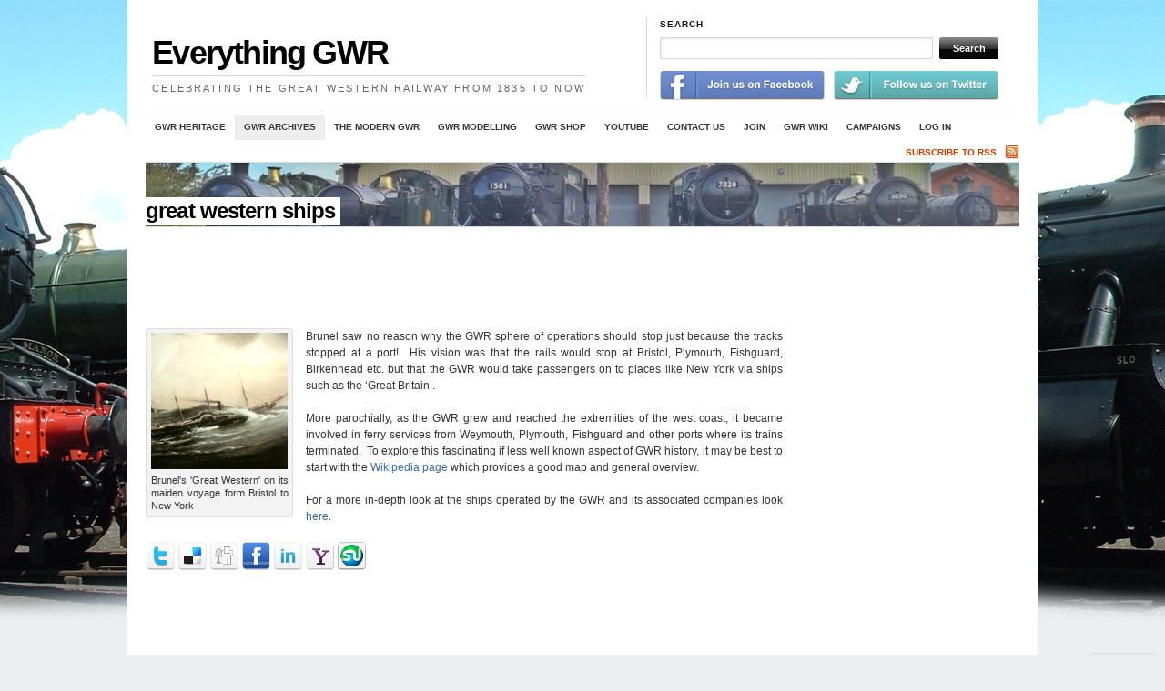

--- FILE ---
content_type: text/html; charset=UTF-8
request_url: http://everythinggwr.com/great-western-ships/
body_size: 11577
content:
<!DOCTYPE html PUBLIC "-//W3C//DTD XHTML 1.0 Transitional//EN" "http://www.w3.org/TR/xhtml1/DTD/xhtml1-transitional.dtd">
<html xmlns="http://www.w3.org/1999/xhtml">
<head profile="http://gmpg.org/xfn/11">

<title>Great Western Ships | Everything GWR</title>
<meta http-equiv="Content-Type" content="text/html; charset=UTF-8" />
    
<link rel="stylesheet" href="http://everythinggwr.com/wp-content/themes/themorningafter/style.css" type="text/css" media="screen, projection" />
<link rel="alternate" type="application/rss+xml" title="RSS 2.0" href="http://everythinggwr.com/feed/" />
<link rel="pingback" href="http://everythinggwr.com/xmlrpc.php" />
	
<!--[if lt IE 7]>
	<link rel="stylesheet" href="http://everythinggwr.com/wp-content/themes/themorningafter/ie.css" type="text/css" media="screen, projection">
<![endif]-->
   
    

            <script type="text/javascript">//<![CDATA[
            // Google Analytics for WordPress by Yoast v4.3.5 | http://yoast.com/wordpress/google-analytics/
            var _gaq = _gaq || [];
            _gaq.push(['_setAccount', 'UA-27620488-1']);
				            _gaq.push(['_trackPageview']);
            (function () {
                var ga = document.createElement('script');
                ga.type = 'text/javascript';
                ga.async = true;
                ga.src = ('https:' == document.location.protocol ? 'https://ssl' : 'http://www') + '.google-analytics.com/ga.js';

                var s = document.getElementsByTagName('script')[0];
                s.parentNode.insertBefore(ga, s);
            })();
            //]]></script>
			<link rel="alternate" type="application/rss+xml" title="Everything GWR &raquo; Great Western Ships Comments Feed" href="http://everythinggwr.com/great-western-ships/feed/" />
<link rel='stylesheet' id='socialinks-css'  href='http://everythinggwr.com/wp-content/plugins/socialinks-widget//css/widget.css?ver=0.7' type='text/css' media='screen' />
<link rel='stylesheet' id='nextgen_gallery_related_images-css'  href='http://everythinggwr.com/wp-content/plugins/nextgen-gallery/products/photocrati_nextgen/modules/nextgen_gallery_display/static/nextgen_gallery_related_images.css?ver=3.8.41' type='text/css' media='all' />
<link rel='stylesheet' id='fontawesome-css'  href='http://everythinggwr.com/wp-content/plugins/nextgen-gallery/products/photocrati_nextgen/modules/nextgen_gallery_display/static/fontawesome/font-awesome.css?ver=3.8.41' type='text/css' media='all' />
<link rel='stylesheet' id='cptch_stylesheet-css'  href='http://everythinggwr.com/wp-content/plugins/captcha/css/style.css?ver=3.8.41' type='text/css' media='all' />
<link rel='stylesheet' id='wpml-styles-css'  href='http://everythinggwr.com/wp-content/plugins/wp-modal-login/css/wp-modal-login.css?ver=2.0.6' type='text/css' media='screen' />
<link rel='stylesheet' id='wpml-default-theme-css'  href='http://everythinggwr.com/wp-content/plugins/wp-modal-login/css/default.css?ver=2.0.6' type='text/css' media='screen' />
<link rel='stylesheet' id='jquery-ui-style-css'  href='http://ajax.googleapis.com/ajax/libs/jqueryui/1.8.16/themes/ui-darkness/jquery-ui.css?ver=3.8.41' type='text/css' media='all' />
<link rel='stylesheet' id='ws-plugin--s2member-css'  href='http://everythinggwr.com/wp-content/plugins/s2member/s2member-o.php?ws_plugin__s2member_css=1&#038;qcABC=1&#038;ver=140328-2662518734' type='text/css' media='all' />
<script type='text/javascript'>
/* <![CDATA[ */
var photocrati_ajax = {"url":"http:\/\/everythinggwr.com\/photocrati_ajax","wp_site_url":"http:\/\/everythinggwr.com","wp_site_static_url":"http:\/\/everythinggwr.com"};
/* ]]> */
</script>
<script type='text/javascript' src='http://everythinggwr.com/wp-content/plugins/nextgen-gallery/products/photocrati_nextgen/modules/ajax/static/ajax.js?ver=3.8.41'></script>
<script type='text/javascript' src='http://everythinggwr.com/wp-includes/js/jquery/jquery.js?ver=1.10.2'></script>
<script type='text/javascript' src='http://everythinggwr.com/wp-includes/js/jquery/jquery-migrate.min.js?ver=1.2.1'></script>
<script type='text/javascript' src='http://everythinggwr.com/wp-content/plugins/nextgen-gallery/products/photocrati_nextgen/modules/ajax/static/persist.js?ver=3.8.41'></script>
<script type='text/javascript' src='http://everythinggwr.com/wp-content/plugins/nextgen-gallery/products/photocrati_nextgen/modules/ajax/static/store.js?ver=3.8.41'></script>
<script type='text/javascript' src='http://everythinggwr.com/wp-content/plugins/nextgen-gallery/products/photocrati_nextgen/modules/ajax/static/ngg_store.js?ver=3.8.41'></script>
<script type='text/javascript' src='http://everythinggwr.com/wp-includes/js/comment-reply.min.js?ver=3.8.41'></script>
<script type='text/javascript' src='http://everythinggwr.com/wp-content/plugins/nextgen-gallery/products/photocrati_nextgen/modules/lightbox/static/lightbox_context.js?ver=3.8.41'></script>
<script type='text/javascript' src='http://everythinggwr.com/wp-content/themes/themorningafter/includes/js/superfish.js?ver=3.8.41'></script>
<script type='text/javascript' src='http://everythinggwr.com/wp-content/themes/themorningafter/includes/js/woo_tabs.js?ver=3.8.41'></script>
<script type='text/javascript' src='http://everythinggwr.com/wp-content/themes/themorningafter/includes/js/general.js?ver=3.8.41'></script>
<link rel="EditURI" type="application/rsd+xml" title="RSD" href="http://everythinggwr.com/xmlrpc.php?rsd" />
<link rel="wlwmanifest" type="application/wlwmanifest+xml" href="http://everythinggwr.com/wp-includes/wlwmanifest.xml" /> 
<link rel='prev' title='GWR Model Layouts' href='http://everythinggwr.com/gwr-model-layouts/' />
<link rel='next' title='GWR Air Services' href='http://everythinggwr.com/gwr-air-services/' />
<meta name="generator" content="WordPress 3.8.41" />
<link rel='shortlink' href='http://everythinggwr.com/?p=954' />

<!-- Bad Behavior 2.2.15 run time: 6.903 ms -->
<script type="text/javascript">
<!--
function bb2_addLoadEvent(func) {
	var oldonload = window.onload;
	if (typeof window.onload != 'function') {
		window.onload = func;
	} else {
		window.onload = function() {
			oldonload();
			func();
		}
	}
}

bb2_addLoadEvent(function() {
	for ( i=0; i < document.forms.length; i++ ) {
		if (document.forms[i].method == 'post') {
			var myElement = document.createElement('input');
			myElement.setAttribute('type', 'hidden');
			myElement.name = 'bb2_screener_';
			myElement.value = '1768782039 3.135.61.149';
			document.forms[i].appendChild(myElement);
		}
	}
});
// --></script>
					<link rel='alternate' type='application/rss+xml' title="Forums RSS" href="http://everythinggwr.com/wp-content/plugins/mingle-forum/feed.php?topic=all" /> 			<link rel='stylesheet' type='text/css' href="http://everythinggwr.com/wp-content/plugins/mingle-forum/default-skin/Default/style.css"  />
			<script language="JavaScript" type="text/javascript" src="http://everythinggwr.com/wp-content/plugins/mingle-forum/js/script.js"></script>
			<script language="JavaScript" type="text/javascript">
			function wpf_confirm(){
				var answer = confirm ('Are you sure you want to remove this?');
				if (!answer)
					return false;
				else
					return true;
			}
			</script>
		<!-- <meta name="NextGEN" version="2.0.61" /> -->
<style text="text/css"></style>

<!-- Theme version -->
<meta name="generator" content="The Morning After 3.3.1" />
<meta name="generator" content="WooFramework 4.8.3" />
<!-- Alt Stylesheet -->
<link href="http://everythinggwr.com/wp-content/themes/themorningafter/styles/default.css" rel="stylesheet" type="text/css" />

<!-- Options Panel Custom CSS -->
<style type="text/css">
#logo img { display:none; } .site-title { display:block!important; }
.site-description { display:block!important; }
</style>

<!-- Woo Shortcodes CSS -->
<link href="http://everythinggwr.com/wp-content/themes/themorningafter/functions/css/shortcodes.css" rel="stylesheet" type="text/css" />

<!-- Custom Stylesheet -->
<link href="http://everythinggwr.com/wp-content/themes/themorningafter/custom.css" rel="stylesheet" type="text/css" />

<!--[if IE 6]>
<script type="text/javascript" src="http://everythinggwr.com/wp-content/themes/themorningafter/includes/js/pngfix.js"></script>
<script type="text/javascript" src="http://everythinggwr.com/wp-content/themes/themorningafter/includes/js/menu.js"></script>
<link rel="stylesheet" type="text/css" media="all" href="http://everythinggwr.com/wp-content/themes/themorningafter/css/ie6.css" />
<![endif]-->	

<!--[if IE 7]>
<link rel="stylesheet" type="text/css" media="all" href="http://everythinggwr.com/wp-content/themes/themorningafter/css/ie7.css" />
<![endif]-->

<!--[if IE 8]>
<link rel="stylesheet" type="text/css" media="all" href="http://everythinggwr.com/wp-content/themes/themorningafter/css/ie8.css" />
<![endif]-->


<!-- All in One SEO Pack 2.1.4 by Michael Torbert of Semper Fi Web Design[207,242] -->
<meta name="description" content="The GWR did not only operate trains. Its shipping operations ensured connections from its rail services with the Channel Islands, France and Ireland." />

<meta name="keywords" content="gwr, ships, great western" />

<link rel="canonical" href="http://everythinggwr.com/great-western-ships/" />
<!-- /all in one seo pack -->
<script type="text/javascript">
//<![CDATA[
jQuery(document).ready(function() {
	var dialog = jQuery('<div></div>')
	.html('<form method="post" action=""><input type="hidden" name="ip" value="3.135.61.149" /><p><label for="s2email">Your email:</label><br /><input type="text" name="email" id="s2email" value="" size="20" /></p><p><input type="submit" name="subscribe" value="Subscribe" />&nbsp;<input type="submit" name="unsubscribe" value="Unsubscribe" /></p></form>')
	.dialog({autoOpen: false, modal: true, zIndex: 10000, title: 'Subscribe to this blog'});
	jQuery('a.s2popup').click(function(){
		dialog.dialog('open');
		return false;
	});
});
//]]>
</script>
 <!--[if lt IE 8]>
<style type="text/css">
#social-icons { margin-top: 16px; margin-left: 247px; width: 26px;}
</style>
<![endif]-->
</head>
<!-- WGdsnCCxxx -->

<body class="page page-id-954 page-template-default chrome">

    <div class="container">
    
        <div id="header" class="column span-14">
        
            <div id="logo" class="column first">

                
        	        	<div class="title">
        	            	<span class="site-title"><a href="http://everythinggwr.com/">Everything GWR</a></span>
        	            	<div class="site-description desc">Celebrating the Great Western Railway from 1835 to now</div>
			</div>
			 
                    
            </div>
            
            <div id="search_menu" class="column span-6 border_left last push-0">
            
                <div id="search" class="column first">
                    <h3 class="mast4">Search</h3>
                    
                    <div id="search-form">                  
                        <form method="get" id="searchform" action="http://everythinggwr.com/">
                            
						<div><label for="s" class="none">Search for:</label>
						<input type="text" name="s" id="s" class="search_input" value="" />
						
						<label for="searchsubmit" class="none">Go</label>
						<input type="submit" id="searchsubmit" class="submit_input" value="Search" /></div>
                            
                        </form>
                    </div>
                </div>
                
				<ul id="menu"><a title="Join us on Facebook" target="_blank" href="http://www.facebook.com/pages/EverythingGWR/297875046919714"><img src="http://everythinggwr.com/wp-content/themes/themorningafter/images/wide_icon_facebook.png" height="35" width="185"/></a>
<a title="Follow us on Twitter" target="_blank" href="http://twitter.com/#%21/everythingGWR"><img id="twitter" src="http://everythinggwr.com/wp-content/themes/themorningafter/images/wide_icon_twitter.png" height="35" width="185"/></a>
				
					
				
				</ul>
            
            </div>
        
        </div>
        <div class="clear"></div>
       
					<div id="navigation" class="col-full">
				<ul id="main-nav" class="nav fl"><li id="menu-item-109" class="menu-item menu-item-type-custom menu-item-object-custom menu-item-has-children menu-item-109"><a>GWR Heritage</a>
<ul class="sub-menu">
	<li id="menu-item-53" class="menu-item menu-item-type-post_type menu-item-object-page menu-item-53"><a href="http://everythinggwr.com/gwr-heritage/heritage-railways/" >GWR Heritage Railways</a></li>
	<li id="menu-item-52" class="menu-item menu-item-type-post_type menu-item-object-page menu-item-52"><a></a></li>
	<li id="menu-item-51" class="menu-item menu-item-type-post_type menu-item-object-page menu-item-has-children menu-item-51"><a href="http://everythinggwr.com/gwr-heritage/locoshed/" >Preserved GWR and WR Locomotives</a>
	<ul class="sub-menu">
		<li id="menu-item-73" class="menu-item menu-item-type-post_type menu-item-object-page menu-item-73"><a>Modern Steam on the GWR mainline</a></li>
		<li id="menu-item-785" class="menu-item menu-item-type-post_type menu-item-object-page menu-item-has-children menu-item-785"><a href="http://everythinggwr.com/preserved-gwrwr-locomotives/" >Preserved GWR/WR Locomotives</a>
		<ul class="sub-menu">
			<li id="menu-item-787" class="menu-item menu-item-type-post_type menu-item-object-page menu-item-787"><a href="http://everythinggwr.com/gwr-2-8-0s/" >GWR 2-8-0s</a></li>
		</ul>
</li>
	</ul>
</li>
	<li id="menu-item-50" class="menu-item menu-item-type-post_type menu-item-object-page menu-item-50"><a href="http://everythinggwr.com/gwr-heritage/carriage-wagon/" >Carriage and Wagon</a></li>
	<li id="menu-item-1740" class="menu-item menu-item-type-post_type menu-item-object-page menu-item-1740"><a href="http://everythinggwr.com/steam-museum-swindon/" >STEAM Museum, Swindon</a></li>
</ul>
</li>
<li id="menu-item-110" class="menu-item menu-item-type-custom menu-item-object-custom current-menu-ancestor current-menu-parent menu-item-has-children menu-item-110"><a>GWR Archives</a>
<ul class="sub-menu">
	<li id="menu-item-182" class="menu-item menu-item-type-post_type menu-item-object-page menu-item-182"><a href="http://everythinggwr.com/modernisation-and-diesels/" >Modernisation, and diesels</a></li>
	<li id="menu-item-1804" class="menu-item menu-item-type-post_type menu-item-object-page menu-item-has-children menu-item-1804"><a href="http://everythinggwr.com/archive-videos/" >Archive Videos</a>
	<ul class="sub-menu">
		<li id="menu-item-1703" class="menu-item menu-item-type-post_type menu-item-object-page menu-item-1703"><a href="http://everythinggwr.com/gwr-scenes-from-pathe-newsreels/" >GWR Scenes from Pathe newsreels</a></li>
	</ul>
</li>
	<li id="menu-item-538" class="menu-item menu-item-type-post_type menu-item-object-page menu-item-538"><a href="http://everythinggwr.com/photo-collections/" >Photo Collections</a></li>
	<li id="menu-item-372" class="menu-item menu-item-type-post_type menu-item-object-page menu-item-372"><a href="http://everythinggwr.com/gwr-web-links/" >GWR Web links</a></li>
	<li id="menu-item-49" class="menu-item menu-item-type-post_type menu-item-object-page menu-item-49"><a href="http://everythinggwr.com/gwr-heritage/people/" >GWR People</a></li>
	<li id="menu-item-65" class="menu-item menu-item-type-post_type menu-item-object-page menu-item-65"><a href="http://everythinggwr.com/gwr-archives/closed-gwr-lines-and-stations/" >Closed GWR lines</a></li>
	<li id="menu-item-64" class="menu-item menu-item-type-post_type menu-item-object-page menu-item-64"><a href="http://everythinggwr.com/gwr-archives/stations/" >Stations</a></li>
	<li id="menu-item-63" class="menu-item menu-item-type-post_type menu-item-object-page menu-item-63"><a href="http://everythinggwr.com/gwr-archives/track-signals-signal-boxes/" >Track, Signals and Signal Boxes</a></li>
	<li id="menu-item-62" class="menu-item menu-item-type-post_type menu-item-object-page menu-item-62"><a href="http://everythinggwr.com/gwr-archives/locos/" >Locos</a></li>
	<li id="menu-item-973" class="menu-item menu-item-type-post_type menu-item-object-page menu-item-973"><a href="http://everythinggwr.com/gwr-air-services/" >GWR Air Services</a></li>
	<li id="menu-item-956" class="menu-item menu-item-type-post_type menu-item-object-page current-menu-item page_item page-item-954 current_page_item menu-item-956"><a href="http://everythinggwr.com/great-western-ships/" >Great Western Ships</a></li>
	<li id="menu-item-978" class="menu-item menu-item-type-post_type menu-item-object-page menu-item-978"><a href="http://everythinggwr.com/road-motor-services/" >Road Motor Services</a></li>
</ul>
</li>
<li id="menu-item-74" class="menu-item menu-item-type-post_type menu-item-object-page menu-item-has-children menu-item-74"><a href="http://everythinggwr.com/photo-video-galleries/modern-gwr/" >The Modern GWR</a>
<ul class="sub-menu">
	<li id="menu-item-700" class="menu-item menu-item-type-post_type menu-item-object-page menu-item-700"><a href="http://everythinggwr.com/gwr-community-rail-partnerships/" >GWR Community Rail Partnerships</a></li>
	<li id="menu-item-688" class="menu-item menu-item-type-post_type menu-item-object-page menu-item-688"><a href="http://everythinggwr.com/modern-gwr-network-links/" >Modern GWR Network Links</a></li>
	<li id="menu-item-2062" class="menu-item menu-item-type-post_type menu-item-object-page menu-item-has-children menu-item-2062"><a href="http://everythinggwr.com/rolling-back-beeching-2/" >Rolling Back Beeching!</a>
	<ul class="sub-menu">
		<li id="menu-item-1485" class="menu-item menu-item-type-post_type menu-item-object-page menu-item-1485"><a href="http://everythinggwr.com/gwr-stations-today/" >GWR Stations Today</a></li>
	</ul>
</li>
</ul>
</li>
<li id="menu-item-898" class="menu-item menu-item-type-custom menu-item-object-custom menu-item-has-children menu-item-898"><a href="http://everythinggwr.com/gwr-modelling/" >GWR Modelling</a>
<ul class="sub-menu">
	<li id="menu-item-908" class="menu-item menu-item-type-post_type menu-item-object-page menu-item-908"><a href="http://everythinggwr.com/gwr-model-layouts/" >GWR Model Layouts</a></li>
	<li id="menu-item-889" class="menu-item menu-item-type-post_type menu-item-object-page menu-item-889"><a href="http://everythinggwr.com/gwr-modelling-heritage-info/" >GWR Modelling and Heritage Information</a></li>
</ul>
</li>
<li id="menu-item-112" class="menu-item menu-item-type-custom menu-item-object-custom menu-item-has-children menu-item-112"><a>GWR Shop</a>
<ul class="sub-menu">
	<li id="menu-item-87" class="menu-item menu-item-type-post_type menu-item-object-page menu-item-87"><a href="http://everythinggwr.com/shop/books/" >GWR Books, Prints, Gifts, Models</a></li>
	<li id="menu-item-874" class="menu-item menu-item-type-post_type menu-item-object-page menu-item-874"><a href="http://everythinggwr.com/gwr-railway-artists/" >GWR Railway Artists</a></li>
	<li id="menu-item-882" class="menu-item menu-item-type-post_type menu-item-object-page menu-item-882"><a href="http://everythinggwr.com/gwr-model-manufacturers/" >GWR Model Manufacturers</a></li>
	<li id="menu-item-995" class="menu-item menu-item-type-post_type menu-item-object-page menu-item-has-children menu-item-995"><a href="http://everythinggwr.com/reviews-2/" >Reviews</a>
	<ul class="sub-menu">
		<li id="menu-item-534" class="menu-item menu-item-type-post_type menu-item-object-page menu-item-534"><a href="http://everythinggwr.com/reviews/" >&#8216;Great Western Kings&#8217; by Kevin McCormack</a></li>
		<li id="menu-item-1001" class="menu-item menu-item-type-post_type menu-item-object-page menu-item-1001"><a href="http://everythinggwr.com/sabotaged-defeated-revisited-by-jeffrey-grayer/" >&#8216;Sabotaged &#038; Defeated Revisited&#8217; by Jeffrey Grayer</a></li>
	</ul>
</li>
</ul>
</li>
<li id="menu-item-1315" class="menu-item menu-item-type-post_type menu-item-object-page menu-item-1315"><a href="http://everythinggwr.com/youtube/" >Youtube</a></li>
<li id="menu-item-113" class="menu-item menu-item-type-custom menu-item-object-custom menu-item-has-children menu-item-113"><a>Contact Us</a>
<ul class="sub-menu">
	<li id="menu-item-23" class="menu-item menu-item-type-post_type menu-item-object-page menu-item-23"><a href="http://everythinggwr.com/about-us/" >About Us</a></li>
	<li id="menu-item-31" class="menu-item menu-item-type-post_type menu-item-object-page menu-item-31"><a href="http://everythinggwr.com/contact-us/contact-details/" >Contact Details</a></li>
	<li id="menu-item-32" class="menu-item menu-item-type-post_type menu-item-object-page menu-item-32"><a href="http://everythinggwr.com/contact-us/enquiry-form/" >Enquiry Form</a></li>
</ul>
</li>
<li id="menu-item-1362" class="menu-item menu-item-type-post_type menu-item-object-page menu-item-has-children menu-item-1362"><a href="http://everythinggwr.com/membership-options-page-2/" >Join</a>
<ul class="sub-menu">
	<li id="menu-item-1358" class="menu-item menu-item-type-post_type menu-item-object-page menu-item-1358"><a href="http://everythinggwr.com/members-videos/" >Members Videos</a></li>
</ul>
</li>
<li id="menu-item-2216" class="menu-item menu-item-type-post_type menu-item-object-page menu-item-has-children menu-item-2216"><a href="http://everythinggwr.com/gwr-wiki/" >GWR Wiki</a>
<ul class="sub-menu">
	<li id="menu-item-2214" class="menu-item menu-item-type-post_type menu-item-object-incsub_wiki menu-item-2214"><a href="http://everythinggwr.com/wiki/class-45xx/" >Class 45xx</a></li>
</ul>
</li>
<li id="menu-item-2223" class="menu-item menu-item-type-post_type menu-item-object-page menu-item-has-children menu-item-2223"><a href="http://everythinggwr.com/campaigns/" >Campaigns</a>
<ul class="sub-menu">
	<li id="menu-item-1877" class="menu-item menu-item-type-post_type menu-item-object-page menu-item-1877"><a href="http://everythinggwr.com/save-ashburton-station/" >Save Ashburton Station!</a></li>
	<li id="menu-item-1560" class="menu-item menu-item-type-post_type menu-item-object-page menu-item-1560"><a href="http://everythinggwr.com/gwr-projects/" >City of Truro Project</a></li>
</ul>
</li>
<li><a href="http://everythinggwr.com/wp-login.php?redirect_to=index.php" >Log in</a></li></ul>				<ul class="rss fr">
        			        			<li class="sub-rss"><a href="http://everythinggwr.com/feed/">Subscribe to RSS</a></li>
        		</ul>

			</div><!-- /#navigation -->
		
<div id="topbanner" class="column span-14" style="background-image:url(http://everythinggwr.com/wp-content/uploads/2014/05/cropped-gala-2014-lineup.jpg)">
	
		<div class="pagetitle_prefix">// </div>			
		<div class="pagetitle">Great Western Ships</div></div>        <div id="post_content" class="column span-14"><div id="adsense"><script type="text/javascript"><!--
google_ad_client = "ca-pub-2665817842630099";
/* banner_468x60 */
google_ad_slot = "8289025526";
google_ad_width = 468;
google_ad_height = 60;
//-->
</script>
<script type="text/javascript"
src="http://pagead2.googlesyndication.com/pagead/show_ads.js">
</script></div>      

        
                        
        	<div class="column span-11 first">
        		            	
            	<p><div id="attachment_1224" style="width: 160px" class="wp-caption alignleft"><a href="http://everythinggwr.com/wp-content/uploads/2013/01/The-Great-Western-on-its-maiden-crossing-of-thr-Atlantic.jpg" ><img class="size-thumbnail wp-image-1224" title="The Great Western on its maiden crossing of the Atlantic" src="http://everythinggwr.com/wp-content/uploads/2013/01/The-Great-Western-on-its-maiden-crossing-of-thr-Atlantic-150x150.jpg" alt="The Great Western, Brunel's first steam ship" width="150" height="150" /></a><p class="wp-caption-text">Brunel&#39;s &#39;Great Western&#39; on its maiden voyage form Bristol to New York</p></div></p>
<p>Brunel saw no reason why the GWR sphere of operations should stop just because the tracks stopped at a port!  His vision was that the rails would stop at Bristol, Plymouth, Fishguard, Birkenhead etc. but that the GWR would take passengers on to places like New York via ships such as the &#8216;Great Britain&#8217;.</p>
<p>More parochially, as the GWR grew and reached the extremities of the west coast, it became involved in ferry services from Weymouth, Plymouth, Fishguard and other ports where its trains terminated.  To explore this fascinating if less well known aspect of GWR history, it may be best to start with the <a href="http://en.wikipedia.org/wiki/Great_Western_Railway_ships" onclick="javascript:_gaq.push(['_trackEvent','outbound-article','http://en.wikipedia.org']);" target="_blank">Wikipedia page</a> which provides a good map and general overview.</p>
<p>For a more in-depth look at the ships operated by the GWR and its associated companies look <a href="http://www.simplonpc.co.uk/GWR1.html" onclick="javascript:_gaq.push(['_trackEvent','outbound-article','http://www.simplonpc.co.uk']);" target="_blank">here</a>.</p>


<a href="http://twitter.com/share?url=http%3A%2F%2Feverythinggwr.com%2Fgreat-western-ships%2F&amp;url=http%3A%2F%2Feverythinggwr.com%2Fgreat-western-ships%2F" onclick="javascript:_gaq.push(['_trackEvent','outbound-article','http://twitter.com']);" target="_blank" rel="nofollow" title="Twitter"><img src="http://everythinggwr.com/wp-content/plugins/wp-most-simple-social-bookmarks/images/twitter.png" alt="Twitter" title="Twitter" /></a>
<a href="http://del.icio.us/post?url=http%3A%2F%2Feverythinggwr.com%2Fgreat-western-ships%2F&amp;title=Great+Western+Ships" onclick="javascript:_gaq.push(['_trackEvent','outbound-article','http://del.icio.us']);" target="_blank" rel="nofollow" title="del.icio.us"><img src="http://everythinggwr.com/wp-content/plugins/wp-most-simple-social-bookmarks/images/delicious2.png" alt="del.icio.us" title="del.icio.us" /></a>
<a href="http://digg.com/submit?phase=2&amp;url=http%3A%2F%2Feverythinggwr.com%2Fgreat-western-ships%2F&amp;title=Great+Western+Ships" onclick="javascript:_gaq.push(['_trackEvent','outbound-article','http://digg.com']);" target="_blank" rel="nofollow" title="Digg"><img src="http://everythinggwr.com/wp-content/plugins/wp-most-simple-social-bookmarks/images/digg.png" alt="Digg" title="Digg" /></a>
<a href="http://facebook.com/sharer.php?u=http%3A%2F%2Feverythinggwr.com%2Fgreat-western-ships%2F&amp;t=Great+Western+Ships" onclick="javascript:_gaq.push(['_trackEvent','outbound-article','http://facebook.com']);" target="_blank" rel="nofollow" title="Facebook"><img src="http://everythinggwr.com/wp-content/plugins/wp-most-simple-social-bookmarks/images/facebook.png" alt="Facebook" title="Facebook" /></a>
<a href="http://www.linkedin.com/shareArticle?url=http%3A%2F%2Feverythinggwr.com%2Fgreat-western-ships%2F&amp;title=Great+Western+Ships" onclick="javascript:_gaq.push(['_trackEvent','outbound-article','http://www.linkedin.com']);" target="_blank" rel="nofollow" title="linked-in"><img src="http://everythinggwr.com/wp-content/plugins/wp-most-simple-social-bookmarks/images/linkedin.png" alt="linked-in" title="linked-in" /></a>
<a href="http://buzz.yahoo.com/submit?submitUrl=Great+Western+Ships&amp;u=http%3A%2F%2Feverythinggwr.com%2Fgreat-western-ships%2F" onclick="javascript:_gaq.push(['_trackEvent','outbound-article','http://buzz.yahoo.com']);" target="_blank" rel="nofollow" title="Yahoo Buzz"><img src="http://everythinggwr.com/wp-content/plugins/wp-most-simple-social-bookmarks/images/yahoo.png" alt="Yahoo Buzz" title="Yahoo Buzz" /></a>
<a href="http://stumbleupon.com/submit?url=http%3A%2F%2Feverythinggwr.com%2Fgreat-western-ships%2F&amp;title=Great+Western+Ships&amp;newcomment=Great+Western+Ships" onclick="javascript:_gaq.push(['_trackEvent','outbound-article','http://stumbleupon.com']);" target="_blank" rel="nofollow" title="StumbleUpon"><img src="http://everythinggwr.com/wp-content/plugins/wp-most-simple-social-bookmarks/images/su.png" alt="StumbleUpon" title="StumbleUpon" /></a>




								
								
            	
				
            </div>
            
            
            
            <div class="column span-3 last">						              
	<div style='float:left;'><script type="text/javascript"><!--
		google_ad_client = "pub-2665817842630099";
		google_ad_width = 200;
		google_ad_height = 200;
		google_ad_format = "200x200_as";
		google_ad_type = "text_image";
		google_ad_channel ="";
		google_color_border = "666666";
		google_color_link = "A11B1B";
		google_color_bg = "FFFFFF";
		google_color_text = "333333";
		google_color_url = "3A84CE";
		google_ui_features = "rc:6";
		//--></script>
		<script type="text/javascript"
		src="http://pagead2.googlesyndication.com/pagead/show_ads.js">
		</script></div><div style='clear:left;'></div><div id="text-4" class="widget widget_text">			<div class="textwidget"><p><iframe style="width:120px;height:240px;" marginwidth="0" marginheight="0" scrolling="no" frameborder="0" src="//ws-eu.amazon-adsystem.com/widgets/q?ServiceVersion=20070822&OneJS=1&Operation=GetAdHtml&MarketPlace=GB&source=ac&ref=qf_sp_asin_til&ad_type=product_link&tracking_id=everythinggwr-21&marketplace=amazon&region=GB&placement=1845880161&asins=1845880161&linkId=IMGVNDAYPQFGFRJH&show_border=true&link_opens_in_new_window=true"><br />
</iframe></p>
<p><br/><br/><script language="javascript" type="text/javascript">
var myTarget='http://track.webgains.com/click.html?wglinkid=235775&wgcampaignid=132779&js=0';
var uri = 'http://track.webgains.com/link.html?wglinkid=235775&wgcampaignid=132779';
document.write('<a href="'+myTarget+'" target="_blank" onMouseOver="window.status=\'http://www.raileurope.co.uk/?tabid=443\" ;return true;" onMouseOut="window.status=\'\'"><img src="'+uri+'" width="180" height="180" border="0" alt="Rail Europe France 120x120"/></a>');
</script></p>
</div>
		</div><div id="text-5" class="widget widget_text">			<div class="textwidget">
<br/><br/>
<script language="javascript" type="text/javascript">
var myTarget='http://track.webgains.com/click.html?wglinkid=269065&wgcampaignid=132779&js=0';
var uri = 'http://track.webgains.com/link.html?wglinkid=269065&wgcampaignid=132779';
document.write('<a href="'+myTarget+'" target="_blank" onMouseOver="window.status=\'http://www.railholidays.com\" ;return true;" onMouseOut="window.status=\'\'"><img src="'+uri+'" width="180" height="180" border="0" alt=""/></a>');
</script></div>
		</div></div>     

        </div>   <!-- start home_content -->
        <div id="footer" class="column span-14">
	
		<div id="copyright" class="column span-7 first">
					<p>&copy; 2026 Everything GWR. All Rights Reserved.</p>
				</div>
		
		<div id="credit" class="column span-7 last">
        			<p>Powered by <a href="http://www.wordpress.org">WordPress</a>. Designed by <a href="http://www.woothemes.com"><img src="http://everythinggwr.com/wp-content/themes/themorningafter/images/woothemes.png" width="74" height="19" alt="WooThemes" /></a></p>
				</div>
		
	</div>
   </div>
        
<!-- ngg_resource_manager_marker --><script type='text/javascript'>
/* <![CDATA[ */
var wpml_script = {"ajax":"http:\/\/everythinggwr.com\/wp-admin\/admin-ajax.php","redirecturl":"\/great-western-ships\/","loadingmessage":"Checking Credentials\u2026"};
/* ]]> */
</script>
<script type='text/javascript' src='http://everythinggwr.com/wp-content/plugins/wp-modal-login/js/wp-modal-login.min.js?ver=2.0.6'></script>
<script type='text/javascript' src='http://everythinggwr.com/wp-includes/js/jquery/ui/jquery.ui.core.min.js?ver=1.10.3'></script>
<script type='text/javascript' src='http://everythinggwr.com/wp-includes/js/jquery/ui/jquery.ui.widget.min.js?ver=1.10.3'></script>
<script type='text/javascript' src='http://everythinggwr.com/wp-includes/js/jquery/ui/jquery.ui.mouse.min.js?ver=1.10.3'></script>
<script type='text/javascript' src='http://everythinggwr.com/wp-includes/js/jquery/ui/jquery.ui.resizable.min.js?ver=1.10.3'></script>
<script type='text/javascript' src='http://everythinggwr.com/wp-includes/js/jquery/ui/jquery.ui.draggable.min.js?ver=1.10.3'></script>
<script type='text/javascript' src='http://everythinggwr.com/wp-includes/js/jquery/ui/jquery.ui.button.min.js?ver=1.10.3'></script>
<script type='text/javascript' src='http://everythinggwr.com/wp-includes/js/jquery/ui/jquery.ui.position.min.js?ver=1.10.3'></script>
<script type='text/javascript' src='http://everythinggwr.com/wp-includes/js/jquery/ui/jquery.ui.dialog.min.js?ver=1.10.3'></script>
<script type='text/javascript' src='http://everythinggwr.com/wp-content/plugins/s2member/s2member-o.php?ws_plugin__s2member_js_w_globals=1&#038;qcABC=1&#038;ver=140328-2662518734'></script>
<style type="text/css" media="screen">
  #bit, #bit * {}
  #bit {
      bottom: -300px;
      font: 13px "Helvetica Neue",sans-serif;
      position: fixed;
      right: 10px;
      z-index: 999999;
  }
  
  .loggedout-follow-typekit {
      margin-right: 4.5em;
  }
  
  #bit a.bsub {
      background-color: #464646;
      background-image: -moz-linear-gradient(center bottom , #3F3F3F, #464646 5px);
      border: 0 none;
      box-shadow: 0 -1px 5px rgba(0, 0, 0, 0.2);
      color: #CCCCCC;
      display: block;
      float: right;
      font: 13px/28px "Helvetica Neue",sans-serif;
      letter-spacing: normal;
      outline-style: none;
      outline-width: 0;
      overflow: hidden;
      padding: 0 10px 0 8px;
      text-decoration: none !important;
      text-shadow: 0 -1px 0 #444444;
  }
  
  #bit a.bsub {
      border-radius: 2px 2px 0 0;
  }
  
  #bit a.bsub span {
      background-attachment: scroll;
      background-clip: border-box;
      background-color: transparent;
      background-image: url(http://everythinggwr.com/wp-content/plugins/follow/include/star.png);
      background-origin: padding-box;
      background-position: 2px 3px;
      background-repeat: no-repeat;
      background-size: 20% auto;
      padding-left: 18px;
  }
  
  #bit a:hover span, #bit a.bsub.open span {
      /*background-position: 0 -117px;*/
      color: #FFFFFF !important;
  }
  
  #bit a.bsub.open {
      background: none repeat scroll 0 0 #333333;
  }
  
  #bitsubscribe {
      background: none repeat scroll 0 0 #464646;
      border-radius: 2px 0 0 0;
      color: #FFFFFF;
      margin-top: 27px;
      padding: 15px;
      width: 200px;
  }
  
  div#bitsubscribe.open {
      box-shadow: 0 0 8px rgba(0, 0, 0, 0.5);
  }
  
  #bitsubscribe div {
      overflow: hidden;
  }
  
  #bit h3, #bit #bitsubscribe h3 {
      color: #FFFFFF;
      font-family: "Helvetica Neue",Helvetica,Arial,sans-serif;
      font-size: 20px;
      font-weight: 300;
      margin: 0 0 0.5em !important;
      text-align: left;
      text-shadow: 0 1px 0 #333333;
  }
  
  #bit #bitsubscribe p {
      color: #FFFFFF;
      font: 300 15px/1.3em "Helvetica Neue",Helvetica,Arial,sans-serif;
      margin: 0 0 1em;
      text-shadow: 0 1px 0 #333333;
  }
  
  #bitsubscribe p a {
      margin: 20px 0 0;
  }
  
  #bit #bitsubscribe p.bit-follow-count {
      font-size: 13px;
  }
  
  #bitsubscribe input[type="submit"] {
      -moz-transition: all 0.25s ease-in-out 0s;
      background: -moz-linear-gradient(center top , #333333 0%, #111111 100%) repeat scroll 0 0 transparent;
      border: 0px solid #282828;
      border-radius: 11px 11px 11px 11px;
      box-shadow: 0 1px 0 #444444 inset;
      color: #000000;
      padding: 0.4px 20px;
      text-decoration: none;
      text-shadow: 0 1px 0 #CCCCCC;
  }
  
  #bitsubscribe input[type="submit"]:hover {
      background: -moz-linear-gradient(center top , #333333 0%, #222222 100%) repeat scroll 0 0 transparent;
      box-shadow: 0 1px 0 #4F4F4F inset;
      color: #FFFFFF;
      text-decoration: none;
  }
  
  #bitsubscribe input[type="submit"]:active {
      background: -moz-linear-gradient(center top , #111111 0%, #222222 100%) repeat scroll 0 0 transparent;
      box-shadow: 0 -1px 0 #333333 inset;
      color: #AAAAAA;
      text-decoration: none;
  }
  
  #bitsubscribe input[type="text"] {
      border-radius: 3px 3px 3px 3px;
      font: 300 15px "Helvetica Neue",Helvetica,Arial,sans-serif;
  }
  
  #bitsubscribe input[type="text"]:focus {
      border: 1px solid #000000;
  }
  
  #bitsubscribe.open {
      display: block;
  }
  
  #bsub-subscribe-button {
      margin: 0 auto;
      text-align: center;
  }
  
  #bitsubscribe #bsub-credit {
      border-top: 1px solid #3C3C3C;
      font: 11px "Helvetica Neue",sans-serif;
      margin: 0 0 -15px;
      padding: 7px 0;
      text-align: center;
  }
  
  #bitsubscribe #bsub-credit a {
      background: none repeat scroll 0 0 transparent;
      color: #AAAAAA;
      text-decoration: none;
      text-shadow: 0 1px 0 #262626;
  }
  
  #bitsubscribe #bsub-credit a:hover {
      background: none repeat scroll 0 0 transparent;
      color: #FFFFFF;
  }
</style>    

<script type="text/javascript" charset="utf-8">
  jQuery.extend(jQuery.easing, {
      easeOutCubic: function (x, t, b, c, d) {
          return c * ((t = t / d - 1) * t * t + 1) + b;
      }
  });
  jQuery(document).ready(function () {
      var isopen = false,
          bitHeight = jQuery('#bitsubscribe').height();
      setTimeout(function () {
          jQuery('#bit').animate({
              bottom: '-' + bitHeight - 30 + 'px'
          }, 200);
      }, 300);
      jQuery('#bit a.bsub').click(function () {
          if (!isopen) {
              isopen = true;
              jQuery('#bit a.bsub').addClass('open');
              jQuery('#bit #bitsubscribe').addClass('open')
              jQuery('#bit').stop();
              jQuery('#bit').animate({
                  bottom: '0px'
              }, {
                  duration: 400,
                  easing: "easeOutCubic"
              });
          } else {
              isopen = false;
              jQuery('#bit').stop();
              jQuery('#bit').animate({
                  bottom: '-' + bitHeight - 30 + 'px'
              }, 200, function () {
                  jQuery('#bit a.bsub').removeClass('open');
                  jQuery('#bit #bitsubscribe').removeClass('open');
              });
          }
      });
  });
</script>

<div id="bit" class="">
  <a class="bsub" href="javascript:void(0)"><span id='bsub-text'>Follow</span></a>
  
  <div id="bitsubscribe">
    <h3><label for="loggedout-follow-field">Follow Everything GWR</label></h3>
  
    <form action=http://everythinggwr.com/subscribe/ method="post" accept-charset="utf-8" id="loggedout-follow">
      <p>Get every new post on this blog delivered to your Inbox.</p>
      <p class="bit-follow-count">Join other followers:</p>
      <p>
        <input type="text" name="email" id="s2email" style="width: 95%; padding: 1px 2px" value="Enter email address" onfocus='this.value=(this.value=="Enter email address") ? "" : this.value;' onblur='this.value=(this.value=="") ? "Enter email address" : this.value;'  id="loggedout-follow-field"/>
      </p>
       
      <input type="hidden" name="ip" value="3.135.61.149">
      
      <p id='bsub-subscribe-button'>
        <input type="submit" name="subscribe"  value="Sign me up!" />
      </p>
    </form>
     </div>
</div>
			<script type="text/javascript" >
				var skinurl = 'http://everythinggwr.com/wp-content/plugins/mingle-forum/default-skin/Default';				fold();
			function notify(){
					
				var answer = confirm ('');
				if (!answer)
					return false;
				else
					return true;
			}
			</script>
			
			<div id="login-box" class="login-popup">
				<a href="#" class="close-btn"></a>

				
									<div class="section-container">

												<div id="login" class="wpml-content">

							<h2>Login</h2>

							
							<form action="login" method="post" id="form" class="group" name="loginform">

								
								<p>
									<label class="field-titles" for="login_user">Username</label>
									<input type="text" name="log" id="login_user" class="input" value="" size="20" />
								</p>

								<p>
									<label class="field-titles" for="login_pass">Password</label>
									<input type="password" name="pwd" id="login_pass" class="input" value="" size="20" />
								</p>

								
								<p id="forgetmenot">
									<label class="forgetmenot-label" for="rememberme"><input name="rememberme" type="checkbox" id="rememberme" value="forever" /> Remember Me</label>
								</p>

								<p class="submit">

									
									<input type="submit" name="wp-sumbit" id="wp-submit" class="button button-primary button-large" value="Log In" />
									<input type="hidden" name="login" value="true" />
									<input type="hidden" id="security" name="security" value="c645c251b3" /><input type="hidden" name="_wp_http_referer" value="/great-western-ships/" />
								</p><!--[END .submit]-->

								
							</form><!--[END #loginform]-->
						</div><!--[END #login]-->

												
												<div id="forgotten" class="wpml-content" style="display:none;">

							<h2>Forgotten Password?</h2>

							
							<form action="forgotten" method="post" id="form" class="group" name="loginform">

								
								<p>
									<label class="field-titles" for="forgot_login">Username or Email</label>
									<input type="text" name="forgot_login" id="forgot_login" class="input" value="" size="20" />
								</p>

								
								<p class="submit">

									
									<input type="submit" name="user-submit" id="user-submit" class="button button-primary button-large" value="Reset Password">
									<input type="hidden" name="forgotten" value="true" />
									<input type="hidden" id="security" name="security" value="c645c251b3" /><input type="hidden" name="_wp_http_referer" value="/great-western-ships/" />
								</p>

								
							</form>

						</div><!--[END #forgotten]-->
					</div><!--[END .section-container]-->
				
				<div id="additional-settings"><a href="#forgotten" class="wpml-nav">Lost your password?</a><div class="hide-login"> | <a href="#login" class="wpml-nav">Back to Login</a></div></div>			</div><!--[END #login-box]-->
		<script type="text/javascript" src="http://www.assoc-amazon.com/s/link-enhancer?tag=everythinggwr-21&o=2"></script><noscript><img src="http://www.assoc-amazon.com/s/noscript?tag=everythinggwr-21" alt="" /></noscript></body>
</html>

--- FILE ---
content_type: text/html; charset=utf-8
request_url: https://www.google.com/recaptcha/api2/aframe
body_size: 267
content:
<!DOCTYPE HTML><html><head><meta http-equiv="content-type" content="text/html; charset=UTF-8"></head><body><script nonce="W1Q2MzzpqeUG3am9fflF3g">/** Anti-fraud and anti-abuse applications only. See google.com/recaptcha */ try{var clients={'sodar':'https://pagead2.googlesyndication.com/pagead/sodar?'};window.addEventListener("message",function(a){try{if(a.source===window.parent){var b=JSON.parse(a.data);var c=clients[b['id']];if(c){var d=document.createElement('img');d.src=c+b['params']+'&rc='+(localStorage.getItem("rc::a")?sessionStorage.getItem("rc::b"):"");window.document.body.appendChild(d);sessionStorage.setItem("rc::e",parseInt(sessionStorage.getItem("rc::e")||0)+1);localStorage.setItem("rc::h",'1768782052824');}}}catch(b){}});window.parent.postMessage("_grecaptcha_ready", "*");}catch(b){}</script></body></html>

--- FILE ---
content_type: text/css
request_url: http://everythinggwr.com/wp-content/themes/themorningafter/style.css
body_size: 25907
content:
/*  
Theme Name: The Morning After
Theme URI: http://www.woothemes.com
Version: 3.3.1
Description: Designed by <a href="http://www.woothemes.com">WooThemes</a>.
Author: WooThemes
Author URI: http://www.woothemes.com

	Copyright: (c) 2009 WooThemes.
	License: GNU General Public License v2.0
	License URI: http://www.gnu.org/licenses/gpl-2.0.html

*/



/* Import stylesheets and hide from IE/Mac \*/
@import "includes/compressed.css";
/* End import/hide */

/* Start The Morning After stylesheet
-------------------------------------------------------------- */
body {  background-color: #EBEFF2; background-image: url(images/bg/bg.jpg); background-repeat: no-repeat; background-position: top center;  }
a { color: #000; text-decoration: none; }
h2 { font-weight: normal; }
.container { padding: 0px 20px 20px; background: #fff}

/* Header styles
-------------------------------------------------------------- */
#header { padding: 1.5em 0 0 0; height: 108px;  }
#header #logo { height: 90px; }
#header #logo .title { padding: 0.5em 0 0 0.2em; font: 700 3em arial, sans-serif; letter-spacing: -.050em; line-height: 1.2em; color: #000; }
#header #logo .title .site-title { font-size:1em; font-family: Helvetica,Arial,"Lucida Grande",Verdana,sans-serif;}
#header #logo .title .desc { text-align: right; margin: 0.4em 0 0 0; font: 400 0.30em arial, sans-serif; text-transform: uppercase; color: #666; letter-spacing: 0.2em; padding: 0.6em 0 0 0; border-top: 1px solid #ccc;  }
#header #logo .title a { text-decoration: none; color: #000; }
#header #logo .title a:hover { color: #fff; background: #000; }
#header #logo a.sitelogo { display: block; width: 400px; height: 90px; background: url(images/bg/sitelogo.png) no-repeat; }

/* Search and navigation
-------------------------------------------------------------- */

#header #search_menu { height: 90px; }
#header #search_menu #search { padding: 0 0 0 5px; }
#menu { width: 400px; float: right; margin: 10px 0 0 2px; list-style: none; font-weight: bold; font-family: Helvetica, Arial; }
#menu li { float: left; padding: 2px 0 3px 3px; margin: 1px 12px 0 0; line-height: 1.6em; font-size: 0.9em; }
#menu li a { padding: 0; text-decoration: none; color: #000; }
#menu li a:hover { padding: 0; text-decoration: underline; }
#menu li span { display: block; float: left; padding: 0 0px 0 22px; }
#menu li span.home { background: url(images/bg/home.gif) no-repeat; }
#menu li span.about { background: url(images/bg/info.gif) no-repeat; }
#menu li span.archives { background: url(images/bg/hourglass.gif) no-repeat; }
#menu li span.subscribe { background: url(images/bg/favourite.gif) no-repeat; }
#menu li span.contact { background: url(images/bg/mail.gif) no-repeat; }
#menu img {margin-left:3px;}

/* Top banner with rotating images
-------------------------------------------------------------- */

#topbanner { height: 70px; border: solid #dadada; border-width: 1px 0 }
#topbanner_arch { height: 70px; border: solid #dadada; border-width: 1px 0 }
#topbanner_single { height: 70px; border-bottom: solid #dadada; border-width: 1px 0 }
#topbanner .pagetitle, #topbanner_arch .pagetitle, #topbanner_single .pagetitle { float: left; background: #fff; color: #000; font: 700 2em arial, sans-serif; text-transform: lowercase; letter-spacing: -0.036em; padding: 1px 5px 1px 0; margin: 20px 0 0 0; }


/* Ads
-------------------------------------------------------------- */
#adsense {width: 728px; height: 15px; margin-bottom: 20px;}


/* Home page columns
-------------------------------------------------------------- */

#home_content { margin: 1.5em 0; }

/* latest post */

#latest_post { padding: 0 0 1.5em 0; }
#latest_post_image img { margin: 0 0 0.2em 0; }
.latest_post_meta { font-size: 0.9em; line-height: 1.6em; }
.latest_post_meta a { font-weight: bold; }
.latest_post_meta a:hover { text-decoration: underline; }
.latest_read_on { padding: 0 20px 1px 20px; background: url(images/bg/readon.png) no-repeat top left; }
.latest_comments { padding: 0 20px 1px 20px; background: url(images/bg/comment.png) no-repeat top left; }
.latest_category { padding: 0 20px 1px 20px; background: url(images/bg/category.png) no-repeat top left; }

/* featured post */

#home_featured { background: #f2f2f2 url(images/bg/dot.png) repeat-x bottom left; margin: 0 0 1.1em 0; float: left; width: 100%; }
.feat_content { float: left; padding: 0 0.7em 0.4em 0.7em; }
.feat_content img { float: left; padding: 0; margin: 0.2em 1em 1em 0; border: 1px solid #999; }
.feat_title { font: 700 12px georgia, serif; padding: 0 0 0.3em 0; }
.feat_title a { color: #224970; }
.feat_title a:hover { color: #000; }

/* asides */

ul.arrow, ul.cat, ul.reccom, ul.email { list-style: none; margin: 0; }
ul.arrow li { padding: 0 0 0.5em 12px; margin: 0 0 0.5em 0; border-bottom: 1px solid #dadada; border-left: 5px solid #dadada; }
ul.arrow li a, ul.reccom li a, ul.email li a { color: #3a6999; }
ul.arrow li a:hover, ul.reccom li a:hover, ul.email li a:hover { color: #000; background: #eee; }

/* about */

#home_about { border-bottom: 1px solid #dadada; border-top: 1px solid #dadada; margin: 0 0 1em 0; background: #f3f9ff; padding: 1.0em 0.7em 0 0.7em; }
#home_about p { font-size: 0.9em; font-family: tahoma; text-align: left; }

/* recent posts */

.home_recent_post { padding: 0.1em 0 1.2em 0; margin: 0 0 0.8em 0; background: url(images/bg/dot.png) repeat-x bottom left; height:62px }
.home_recent_post img.woo-image { margin: 0;  padding: 0 10px 0 0; margin: 0 0 0.25em 0; float: left; }
.home_recent_title a { font-weight: bold; }

.home_recent_date, .home_recent_auth { padding: 0; margin: 0; color: #666; font-size: 0.9em; }
.home_recent_exc p { color: #666; text-align: left; }

/* Navigation */
#navigation {font-size:0.8em; font-weight: 700; text-transform: uppercase; border-bottom: 1px solid #dadada;}
#navigation ul, #navigation li { list-style: none;}

#navigation ul.rss{background:url(images/ico-rss.png) no-repeat right 5px;padding:7px 15px 3px 0;margin:0px;}
#navigation ul.rss li{display:inline;padding:0 10px 0 0;}
#navigation ul.rss li a{color:#c63f00;text-decoration:none;}
#navigation ul.rss li a:hover{text-decoration:underline;}

.nav { z-index:99; margin:0; padding:0; list-style:none; line-height:1; }
.nav a  { position:relative; color:#363636; display:block; z-index:100; padding:5px 10px; line-height:18px; text-decoration:none; text-shadow:0 1px 0 #fff; }
.nav a:hover, 
.nav li.current_page_item a, 
.nav li.current_page_parent a,
.nav li.current-menu-ancestor a,
.nav li.sfHover { background:#eee; }
.nav li  { float:left; width: auto; }
.nav li a.sf-with-ul { padding-right:20px; }

/* Drop-down menus */
.nav li ul  { background: #FFF; position: absolute; left: -999em; margin-left: 0; width: 220px; border: 1px solid #dbdbdb; border-width:1px 1px 0; z-index:999; }
.nav li ul li  { background:#eee; border-top:1px solid #fff; border-bottom:1px solid #dbdbdb;}
.nav li ul li a  { padding:8px 10px; width:200px; color:#363636; font-size:1.0em; }
.nav li ul li a.sf-with-ul { padding:5px 10px; }
.nav li ul li a:hover,
.nav li ul li.current_page_item a,
.nav li ul li.current-menu-item a { background:#eaeaea;}
.nav li ul ul  { margin: -30px 0 0 180px; }
.nav li ul ul li a  {  }
.nav li ul li ul li a  {  }

.nav li:hover,.nav li.hover  { position:static; }
.nav li:hover ul ul, .nav li.sfhover ul ul,
.nav li:hover ul ul ul, .nav li.sfhover ul ul ul,
.nav li:hover ul ul ul ul, .nav li.sfhover ul ul ul ul { left:-999em; }
.nav li:hover ul, .nav li.sfhover ul,
.nav li li:hover ul, .nav li li.sfhover ul,
.nav li li li:hover ul, .nav li li li.sfhover ul,
.nav li li li li:hover ul, .nav li li li li.sfhover ul  { left:auto; }

.nav .sf-sub-indicator {background:	url(images/arrow-superfish.png) no-repeat;position:absolute;display:block;right:0.4em;top:1.1em;width:10px;height:10px;text-indent:-999em;overflow:hidden;}
.nav li ul .sf-sub-indicator {background:url(images/arrow-superfish-right.png) no-repeat;}

/* category list */

#side_categories { margin: 0 0 1em 0; }
ul.cat li { padding: 0 0 0.3em 0; margin: 0; }
ul.cat li a { display: block; text-transform: uppercase; font-size: 0.8em; font-weight: bold; color: #000; border-bottom: 1px solid #dadada; border-left: 3px solid #dadada; padding: 3px 12px 0 7px; margin: 0; background: url(images/bg/arrow.png) no-repeat 177px 3px; height: 19px; }
ul.cat li a:hover { background: #f1f1f1 url(images/bg/arrow2.png) no-repeat 177px 3px; color: #3a6999; }
ul.cat li ul { list-style: none; margin: 0; padding: 0.3em 0 0.2em 0.8em; }
ul.cat li ul li { padding: 0; margin: 0; }
ul.cat li ul li a { border: 0; margin: 0; padding: 0 0 0 12px; text-transform: none; font-size: 0.9em; height: 19px; background: url(images/bg/sub.png) no-repeat; }
ul.cat li ul li a:hover { background: #f1f1f1 url(images/bg/sub1.png) no-repeat; }

/* recent comments */

#side_recent_comments, #side_most_emailed, #side_tag_cloud { margin: 0 0 1.4em 0; }
#side_tag_cloud a:hover { color: #fff; background: #000; }

ul.reccom li { padding: 0 0 0.2em 20px; margin: 0 0 0.5em 0; border-bottom: 1px solid #dadada; background: url(images/bg/bubble.png) no-repeat 0 3px; }

/* most emailed */

ul.email li { padding: 0 0 0.2em 20px; margin: 0 0 0.5em 0; border-bottom: 1px solid #dadada; background: url(images/bg/doc.png) no-repeat 0 3px; }

/* ad */

.ad_block { border: 1px solid #dadada; padding: 4px 0; margin: 1em 0 1.2em; text-align: center; }
.ad_block .ad160 { margin: 0 auto; width: 160px; }
.ad_block .ad180 { margin: 0 auto; width: 180px; }
.ad_block .ad250 { margin: 0 auto; width: 250px; }
.ad_block img, .ad_block p img { margin: 0; padding: 0; display: block; }

/** widgets **/

.widget { margin: 0 0 1.4em 0; }
.widget a { color: #224970; }
.widget a:hover { color: #000; }
.widget ul, .widget ol { list-style: none; padding: 0; margin: 0; }
.widget ul li { padding: 0 0 0.3em 20px; margin: 0 0 0.5em 0; border-bottom: 1px solid #dadada; background: url(images/bg/postbullet.png) no-repeat 0 2px; }
.widget ol li { padding: 0 0 0.3em 10px; margin: 0 0 0.5em 0; border-bottom: 1px solid #dadada;  }

/*recent comments*/
ul#recentcomments li.recentcomments { background: url(images/bg/bubble.png) no-repeat 0 3px; }

/*wp-calendar*/
table#wp-calendar { margin: 0; width: 100%; border: 0; }
table#wp-calendar caption { text-transform: uppercase; font-size: 0.8em; line-height: 1.8em; font-weight: bold; padding: 0 0 0.6em 0; letter-spacing: 0.1em; color: #175595; }
table#wp-calendar th, table#wp-calendar td { height: 1em; padding: 0.2em 0.4em;/*padding: 5px 7px;*/ text-align: right; border-right: 2px solid #fff;  }
table#wp-calendar th, table#wp-calendar td#today { font-weight: bold; background: #dadada; color: #000; border-bottom: 0; }
table#wp-calendar td#today { font-weight: bold; background: #f2f2f2; }
table#wp-calendar td { border-bottom: 1px solid #efefef; }
table#wp-calendar td a { font-weight: bold; }

/*most e-mailed*/
.widget_email_most_emailed ul li { background: url(images/bg/doc.png) no-repeat 0 2px; }

/* Archive styles
-------------------------------------------------------------- */

#arch_content, #post_content { margin: 1.5em 0; }
.archive_meta { margin: 1.5em 0; border-top: 1px solid #dadada; }
.archive_meta a { color: #666; }
.archive_meta a:hover { color: #3a6999; }
.archive_feed { padding: 0.5em 1.5em; margin: 0; border-bottom: 1px solid #dadada; background: url(images/bg/feedicon12.png) no-repeat 0 8px; color: #666; }
.archive_number { padding: 0.5em 1.5em; margin: 0; border-bottom: 1px solid #dadada; color: #666; background: url(images/bg/info.png) no-repeat 0 8px;  }
.archive_email { padding: 0.5em 1.5em; margin: 0; border-bottom: 1px solid #dadada; color: #666; background: url(images/bg/email_author.png) no-repeat 0 9px;  }
.archive_post_block { padding: 0.1em 0 0 0; border-bottom: 1px solid #dadada; margin: 0 0 1.2em 0; }
.archive_post_meta { color: #666; padding: 0 0 0.6em 0; font-size: 0.8em; text-transform: uppercase; }
.archive_post_meta a, .post_meta a { color: #3a6999; }
.archive_post_meta a:hover, .post_meta a:hover { color: #000; text-decoration: underline; }

/* Single post styles
-------------------------------------------------------------- */

.post_meta { color: #666; padding: 0.3em 0 0.4em 0; font-size: 0.8em; text-transform: uppercase; }
.post_meta_tag { color: #666; }
.post_meta p img, .post_meta a img { margin: 0; padding: 0; float: none; }
img.WP-PrintIcon, img.WP-EmailIcon { display: none; }
.post_meta p { margin: 0 0 0.4em 0; }
.post_text { margin: 0.9em 0 0 0; }
.post_text p { margin: 0 0 1em 0; padding: 0; line-height: 1.6em; }
.post_text a { border-bottom: 1px solid #eee; }
#post_content blockquote { float: right; width: 260px; color: #666; margin: 0 0 0 1.5em; color: #000; font: bold 1.3em georgia, serif; font-style: italic; letter-spacing: -0.048em; }
#post_content blockquote p { text-align: right; line-height: 1.5em; }
#post_content p img { /*margin: 0;padding:0;*/ }
#post_content img.WP-PrintIcon, #post_content img.WP-EmailIcon, #post_content img.posttag { margin: 0 0.3em 0 0;padding: 0.1em 0 0 0; }
#post_content p a, #arch_content p a, .post_meta a { color: /*#224970;*/#3a6999; }
#post_content p a:hover, #arch_content p a:hover { color: #000; text-decoration: underline; }

/* Comment area styles
-------------------------------------------------------------- */

#comments { margin-top: 3em; }
#commenthead { margin-bottom: 1em; }
ol#commentlist,ol#pinglist  { list-style-type: none; margin: 0; padding: 0 0 12px 0; }
ol#commentlist li,ol#pinglist li { border-right: 3px solid #dadada; border-bottom: 1px solid #dadada; margin: 0 0 1.2em 0; padding: 0 1em 0
0; overflow-x: hidden; }
ol#commentlist li.alternate { border-right: 3px solid #999; border-bottom: 1px solid #dadada; }
ol#commentlist li.bypostauthor { border-bottom: 1px solid #000;	border-right: 3px solid #000; }
ol#commentlist cite { font-style: normal; text-align: left; display: block; color: #818181; text-transform: uppercase; font-size: 0.8em; }
ol#commentlist cite a { color: #3a6999; }
ol#commentlist cite a:hover { color: #000; text-decoration: underline; }
ol#commentlist li blockquote { float: none; width: auto; padding: 0 2em 0 0; margin: 0.5em 0; color: #818181; font: italic 1em arial, sans-serif; letter-spacing: 0; text-align: left; }
ol#commentlist li .commentauthor { font-weight: bold; color: #333; }
ol#commentlist li .commentauthor a, ol#commentlist li .commenttime a { font-weight: bold; color: #3a6999; }
ol#commentlist li .commentauthor a:hover, ol#commentlist li .commenttime a:hover { color: #000; text-decoration: underline; }
ol#commentlist li .commnumber { width: 30px; text-align: left; float: left; font-size: 3em; font-weight: bold; line-height: 1em; }
ol#commentlist li .commentcont p { margin: 0 0 0.9em 0; padding: 0; line-height: 1.6em; }
ol#commentlist li ul.children, ol#commentlist li ul.children li ul { list-style:none; margin: 0 0 0 2em; padding: 0; }
ol#commentlist li ul.children li, ol#commentlist li ul.children li ul li { border-right: 0; border-bottom: 0; border-top:
1px dashed #bbb; padding: 1em 0 0 0; margin: 0; }
.reply { margin: 0.6em 0 2em 0; }
.reply a, a#cancel-comment-reply-link { line-height: 1em; color: #fff; background: #3a6999; font-size: 0.8em;
text-transform: uppercase; padding: 0.2em 0.3em; font-weight: bold; }
.reply a:hover, a#cancel-comment-reply-link:hover { color: #fff; background: #000; }
.cancel-comment-reply { margin: 1em 0 1.6em 0; display: block; }
h3#reply-title small { display: block; margin-top: 0.1em; }
#reply-title #cancel-comment-reply-link { display: block; float: left; padding: 3px; margin: 5px 0px; font-size: 1em; }
h3#reply-title { margin-bottom: 1.6em !important; display: block; float: left; width: 100%; }
#commentform { clear: both; }

/* Pings */
ol#pinglist .pingcontent { display: block; }
ol#pinglist .ping_meta a { color: #3a6999; }
ol#pinglist .ping_meta a:hover { color: #000; text-decoration: underline; }
ol#pinglist .ping_meta {font-style: normal; text-align: left; color: #818181; text-transform: uppercase; font-size: 0.8em;margin:0.6em 0 2em;} 
/* comment form */

#comment-form form { margin-top: 1.5em; }
label.com { float: left; width: 100px; }
input.comtext, textarea.comtext { width: 300px; border-top: 1px solid #999; border-left: 1px solid #999; border-bottom: 1px solid #dadada; border-right: 1px solid #dadada; padding: 2px; }
input.comtext:focus, input.comtext:hover, textarea.comtext:focus, textarea.comtext:hover { background: #f7f7f7; border-top: 1px solid #999; border-left: 1px solid #999; border-bottom: 1px solid #dadada; border-right: 1px solid #dadada; }
input.comsubmit, #respond input#submit { margin-left: 100px; }

/* archives page */

ul.archives, ul.wp-tag-cloud {  margin: 0 0 1.5em 0; list-style: none;  }
ul.archives li, ul.wp-tag-cloud li { padding: 0 0 0.2em 20px; background: url(images/bg/doc.png) no-repeat 0 2px; }
ul.archives li a, ul.wp-tag-cloud li a { color: #224970; }
ul.archives li a:hover, ul.wp-tag-cloud li a:hover { color: #000; background: #eee; }

/* Footer
-------------------------------------------------------------- */

#footer { background: url(images/bg/dot.png) repeat-x top left; padding: 1em 0 0 0; color: #666; }
#footer p, #footer img { float:none; margin:0px} 
#footer img { vertical-align: top}
#footer #credit p { text-align: right}

/* Form styles
-------------------------------------------------------------- */

input.search_input { width: 292px; border: 0; background: #fff url(images/bg/input.png) no-repeat; padding: 5px; color: #333; font-weight: bold; margin: 0; float: left; }
input.submit_input { background: /*#E0691A*/ url(images/bg/submit.png) no-repeat; border: 0; height: 24px; padding: 0; width: 65px; margin: 0 0 0 5px; color: #FFF; font: bold 0.9em arial, sans-serif; float: left; }

/* Miscellaneous styles
-------------------------------------------------------------- */

/*  heading styles */

h2.archive_name, h2.post_name { letter-spacing: -0.04em; }
h2.post_cat { text-transform: uppercase; font-size: 0.8em; line-height: 1.8em; font-weight: bold; padding: 0 0 0.2em 0; margin: 0 0 1em 0; letter-spacing: 0.1em; color: #999; border-bottom: 1px solid #dadada; }
h2.post_comm { text-transform: uppercase; font-size: 0.9em; line-height: 1.8em; font-weight: bold; padding: 0.6em 0 0.4em 0; margin: 0 0 0.2em
0; letter-spacing: 0.1em; color: #000; border-bottom: 1px solid #dadada; border-top: 3px solid #999; background: url(images/bg/stripe.png) repeat; }
h2.post_comm2, h3#reply-title { text-transform: uppercase; font-size: 0.8em; line-height: 1.8em; font-weight: bold; padding: 0.3em 0 0.2em 0; margin: 0 0 0.2em 0; letter-spacing: 0.1em; color: #000; border-bottom: 1px solid #dadada; }
h3.latest_post_title { font: bold 1.6em arial, sans-serif; line-height: 1.6em; margin: 0; letter-spacing: -.035em; padding: 0 0 5px 0; }
h3.latest_post_title a:hover { color: #fff; background: #000; }
h3.home_featured { background: url(images/bg/dot.png) repeat-x top left; text-transform: uppercase; font-size: 0.8em; line-height: 1.8em; font-weight: bold; padding: 0.7em 0.7em 0.9em 0.7em; color: #5f9410; letter-spacing: 0.1em; }
h3.mast { text-transform: uppercase; font-size: 0.8em; line-height: 1.8em; font-weight: bold; padding: 0 0 0.6em 0; letter-spacing: 0.1em; color: #a11b1b; }
h3.mast2 { text-transform: uppercase; font-size: 0.8em; line-height: 1.8em; font-weight: bold; padding: 0 0 0.2em 0; color: #5f9410; }
h3.mast3 { text-transform: uppercase; font-size: 0.8em; line-height: 1.8em; font-weight: bold; padding: 0 0 0.2em 0; letter-spacing: 0.1em; color: #224970; }
h3.mast4 { text-transform: uppercase; font-size: 0.8em; line-height: 1.8em; font-weight: bold; padding: 0 0 0.6em 0; letter-spacing: 0.1em; }
h3.mast5 { text-transform: uppercase; font-size: 0.8em; line-height: 1.8em; font-weight: bold; padding: 0 0 0.2em 0; letter-spacing: 0.1em; color: #5f9410; }
h3.archive_title { line-height: 1em; padding: 0 0 5px 0; }
h3.archive_title a { font: bold 1.0em arial, sans-serif; color: #000; letter-spacing: -0.036em; }
h3.archive_title a:hover { color: #fff; background: #000; }
h4.gall { text-transform: uppercase; font-size: 0.8em; line-height: 1.8em; font-weight: bold; padding: 0 0 0.4em 0; color: #5f9410; letter-spacing: 0.1em; }


/* miscellaneous */

.none { display: none; }
.border_left { padding-left: 9px; margin-left: 0; border-left: 1px solid #ddd; }
.dot { font-family: "lucida sans unicode", "arial unicode ms", sans-serif; }
.navigation { color: #818181; }
input.Forms, textarea.Forms { border-top: 1px solid #999; border-left: 1px solid #999; border-bottom: 1px solid #dadada; border-right: 1px solid #dadada; padding: 2px; }
input.buttonem { background: #dadada; float: left; }
.filedunder { background: #111; color: #eee; padding: 0.1em 0.4em; line-height: 1em; text-transform: uppercase; font-size: 1em; }
.fright { float: right; margin: 0 0 0.3em 0.7em; }
.fright img { border: 3px solid #777; }
.stripe { background: url(images/bg/stripe.png) repeat top left; }
.clear { clear:both; }
.fl { float:left}
.fr { float:right}

/* legacy image caption classes */

.captionleft { float: left; margin: 0 1.5em 1em 0; padding: 0.5em; text-align: left; }
.captionright { float: right; margin: 0 0 1em 1.5em; padding: 0.5em; text-align: left; }
.captionfull { margin: 0 0 1em 0; padding: 0; text-align: left; }
.captionleft img, .captionright img, .captionfull img { margin: 0; display: block; }
.captionleft p, .captionright p, .captionfull p { background: #eee; margin: 0; line-height: 1.6em; padding: 0.5em; border-bottom: 1px solid #ccc; border-top: 1px solid #ccc; font-size: 0.9em; color: #555; }

/* image styles */

.aligncenter, div.aligncenter { display: block; margin: 14px auto; }
.alignleft { float: left; margin: 0 14px 10px 0; }
.alignright { float: right; margin: 0 0 10px 14px; }
.wp-caption { border: 1px solid #ddd; text-align: center; background-color: #f3f3f3; padding-top: 4px; /* optional rounded corners for browsers that support it */ -moz-border-radius: 3px; -khtml-border-radius: 3px;  -webkit-border-radius: 3px; border-radius: 3px; }
.wp-caption img { margin: 0; padding: 0; border: 0 none; }
.wp-caption p.wp-caption-text { font-size: 11px; line-height: 14px; padding: 5px 4px 5px 5px; margin: 0; }

/*gallery thumbnails */

dt.gallery-icon { background:url(images/bg/stripe.png) repeat top left; }
dt.gallery-icon a { border: 0; }
dt.gallery-icon img { border: 5px solid #bbb; margin: 0; padding: 0; }
.gallery img { border: 0; }
.gallery { margin: 0 0 1em 0; width: 100%; }
dl.gallery-item { margin: 0; }
dd.gallery-caption { font-size: 0.8em; padding: 5px 0 3px 0; text-align: center; margin: 0; text-transform: uppercase; letter-spacing: 0.1em; }

/* gallery individual images */

.bigimage { background: url(images/bg/stripe.png) repeat; text-align: center; padding: 18px 0 0 0; }
.bigimage a { border: 0; }
.bigimage img { border: 3px solid #777; }
.bigcaption { margin: 10px 0 0 0; }
.bigcaption p { line-height: 1.4em; text-transform: uppercase; text-align: center; font-size: 0.8em; letter-spacing: 0.1em; }
.prvimg { float: left; }
.nxtimg { float: right; }
.imgnav { margin: 2em 0; }

/* Info Boxes */
p.alert, p.download, p.info, p.note, p.tick {  margin:10px 0 20px 0; padding:9px 10px 9px 50px; }
p.alert { border-top:1px solid #f0baa2; border-bottom:1px solid #f0baa2; background:#ffd9c8 url(images/ico-alert.png) no-repeat 20px 13px; }
p.download { border-top:1px solid #d4ebaf; border-bottom:1px solid #d4ebaf; background:#edfcd5 url(images/ico-download.png) no-repeat 20px 13px; }
p.tick { border-top:1px solid #d4ebaf; border-bottom:1px solid #d4ebaf; background:#edfcd5 url(images/ico-tick.png) no-repeat 20px 13px; }
p.info { border-top:1px solid #ccc; border-bottom:1px solid #ccc; background:#eee url(images/ico-info.png) no-repeat 20px 13px; }
p.note { border-top:1px solid #efe3ae; border-bottom:1px solid #efe3ae; background:#fef6d2 url(images/ico-note.png) no-repeat 20px 13px; }

/* Contact Form */
#contact-page .screenReader { left: -9999px; position: absolute; top: -9999px; }
#contact-page ol.forms{float:left;list-style:none;width:100%;margin:10px 0 0;}
#contact-page ol.forms li{clear:both;float:left;margin-bottom:18px;position:relative;width:100%}
#contact-page ol.forms label{cursor:pointer;display:block;float:left;font-weight:700;padding-right:20px;width:100px;}
#contact-page ol.forms input.txt{width:214px;}
#contact-page ol.forms input#sendCopy{border:none;}
#contact-page ol.forms textarea{height:300px;width:400px;}
#contact-page ol.forms li .error{font-size:12px;display:block;margin-left:120px;color:red;}
#contact-page ol.forms li.textarea .error{display:block; margin-left:120px}
#contact-page ol.forms li.screenReader{margin-bottom:0;}
#contact-page ol.forms li.buttons .submit{margin: 15px 0 0 120px; }
#contact-page ol.forms li.inline input{width:auto;margin-left:120px;}
#contact-page ol.forms li.inline label{display:inline;float:none;width:auto;}

/* Blog Author Widget */
.widget_woo_blogauthorinfo .avatar { padding: 5px; border: 1px solid #e6e6e6; background:#F8F8F8; background:rgba(255,255,255,0.7);}
.widget_woo_blogauthorinfo .left { float:left; margin:0 10px 5px 0; }
.widget_woo_blogauthorinfo .right { float:right; margin:0 0 5px 10px; }

/* Search Widget */
.widget_search label.screen-reader-text { display: none;}
.widget_search input#s { width: 60%}
/* FLICKR */
.widget_woo_flickr h3  {}
.widget_woo_flickr h3 span{color:#0061D8;}
.widget_woo_flickr h3 span span{color:#FF1183;}
.widget_woo_flickr .flickr_badge_image  { float: left; margin: 3px; }

.widget_woo_flickr .wrap  { position: relative; margin-bottom: 20px; padding: 0; }
.widget_woo_flickr a img  { float: left;  margin: 0 0 8px 5px;  display: block; border: #CECFC6 1px solid; padding: 3px;}
.widget_woo_flickr a:hover img  { border:#A8AA99 1px solid; }




--- FILE ---
content_type: text/css
request_url: http://everythinggwr.com/wp-content/plugins/socialinks-widget//css/widget.css?ver=0.7
body_size: 1222
content:
/* Widgets page. */
.columns-1 {
	}
.columns-2 {
	overflow: hidden;
	float: left;
	width: 48%;
	}
.columns-3 {
	overflow: hidden;
	float: left;
	width: 31%;
	margin-right: 3.5%;
	}
.column-last {
	float: right;
	margin-right: 0;
	}

.zframe-widget-controls label , .zframe-widget-controls p{
	font-size: 11px;
	}
.zframe-widget-controls a{
	text-decoration: none;
	font-size: 11px;
	color: #21759B;
}
.zframe-widget-controls hr{
    border: 0 none;
    clear: both;
    color: #DFDFDF;
    height: 1px;
}
.zframe-widget-controls .box {
	-moz-border-radius: 4px;
    border: 1px solid #DFDFDF;
    display: block;
    overflow: hidden;
    padding: 5px;
}
.zframe-widget-controls textarea:hover, .zframe-widget-controls input[type="text"]:hover {
    background-color: #F7F7F7;
}
.columns-2 input.widefat, .columns-2 select.widefat {
	width: 99%;
	}
.columns-3 select.widefat {
	width: 98.5%;
	}
.zframe-widget-controls select[multiple="multiple"] {
	width: 100%;
	height: 5.0em !important;
	}
input.smallfat {
	float: right;
	width: 66px;
	}
select.smallfat {
	float: right;
	min-width: 66px;
	}
p.social {margin-top:-14px;}
.social img {margin-right:9px;}



--- FILE ---
content_type: text/css
request_url: http://everythinggwr.com/wp-content/themes/themorningafter/custom.css
body_size: 813
content:
/* 
WOO CUSTOM STYLESHEET
---------------------

Instructions:

Add your custom styles here instead of style.css so it 
is easier to update the theme. Simply copy an existing 
style from style.css to this file, and modify it to 
your liking.

*/


#social-icons {
position: absolute; margin-top: 16px; margin-left: 515px; width: 26px;
}

#facebook-icon {
margin-bottom: 8px;
}

.contentarea{ width: 466px; padding-top: 0; padding-left: 4px;  clear: both;}

#recent-posts-3 {position:relative; margin-top:-68px;}

#home_right .span-3 {margin-top:-68px;}


/* Ads
-------------------------------------------------------------- */
#adsense {width: 500px; height: 60px; margin-bottom: 15px;}

#amazon-my-favorites-widget-4 h3.mast {margin-top: 20px;}


#hdvid td, #hdvid th {border:none;}

#hdvid a {color:#00ADEF;}



--- FILE ---
content_type: text/javascript
request_url: http://everythinggwr.com/wp-content/plugins/mingle-forum/js/script.js
body_size: 3187
content:
// Surrounds the selected text with text1 and text2.
function surroundText(tag1, tag2, myarea)
{
	if (document.selection) //IE
	{
		myarea.focus();
		var sel = document.selection.createRange();
		sel.text = tag1 + sel.text + tag2;
	}
	else //Other Browsers
	{
		var len = myarea.value.length;
		var start = myarea.selectionStart;
		var end = myarea.selectionEnd;
		var scrollTop = myarea.scrollTop;
		var scrollLeft = myarea.scrollLeft;
		var sel = myarea.value.substring(start, end);
		var rep = tag1 + sel + tag2;
		myarea.value =  myarea.value.substring(0,start) + rep + myarea.value.substring(end,len);
		myarea.scrollTop = scrollTop;
		myarea.scrollLeft = scrollLeft;
	}
}

var current_header = false;

function shrinkHeader(mode){

	var val = "";
	document.getElementById("upshrinkHeader").style.display = mode ? "none" : "";
	document.getElementById("upshrinkHeader2").style.display = mode ? "none" : "";
	
	//document.getElementById("upshrink").src = skinurl+"/images" + (mode ? "/upshrink2.gif" : "/upshrink.gif");

	if(mode == true){
		val = "yes";
	}
	if(mode == false){
		val = "no";
	}
	
	setCookie("wpf_header_state", val, 0 ); 

	current_header = mode;
}


function setCookie(name, value, expires, path, domain, secure) { 
	document.cookie= name + "=" + escape(value) + 
	(expires? "; expires=" + expires.toGMTString(): "") + 
	(path? "; path=" + path: "") + 
	(domain? "; domain=" + domain: "") + 
	(secure? "; secure": ""); 
}

function fold(){
	
	var lol = getCookie("wpf_header_state");
	if(lol == "yes")
		shrinkHeader(true);
	if(lol == "no")
		shrinkHeader(false);
}

function getCookie(c_name)
{
if (document.cookie.length>0)
  {
  c_start=document.cookie.indexOf(c_name + "=");
  if (c_start!=-1)
    { 
    c_start=c_start + c_name.length+1; 
    c_end=document.cookie.indexOf(";",c_start);
    if (c_end==-1) c_end=document.cookie.length;
    return unescape(document.cookie.substring(c_start,c_end));
    } 
  }
return "";
}


function selectBoards(ids){
	var toggle = true;

	for (i = 0; i < ids.length; i++)
		toggle = toggle & document.forms.wpf_searchform["forum" + ids[i]].checked;

	for (i = 0; i < ids.length; i++)
		document.forms.wpf_searchform["forum" + ids[i]].checked = !toggle;
}

function collapseExpandGroups(group, mode){
	
}

function expandCollapseBoards(){
	var current = document.getElementById("searchBoardsExpand").style.display != "none";
	document.getElementById("search_coll").src = skinurl+"/images" + (current ? "/upshrink2.gif" : "/upshrink.gif");
	document.getElementById("searchBoardsExpand").style.display = current ? "none" : "";
}

// Invert all checkboxes at once by clicking a single checkbox.
function invertAll(headerfield, checkform, mask)
{
	for (var i = 0; i < checkform.length; i++)
	{
		if (typeof(checkform[i].name) == "undefined" || (typeof(mask) != "undefined" && checkform[i].name.substr(0, mask.length) != mask))
			continue;

		if (!checkform[i].disabled)
			checkform[i].checked = headerfield.checked;
	}
}

function uncheckglobal(headerfield, checkform){
	checkform.mod_global.checked = false;
}